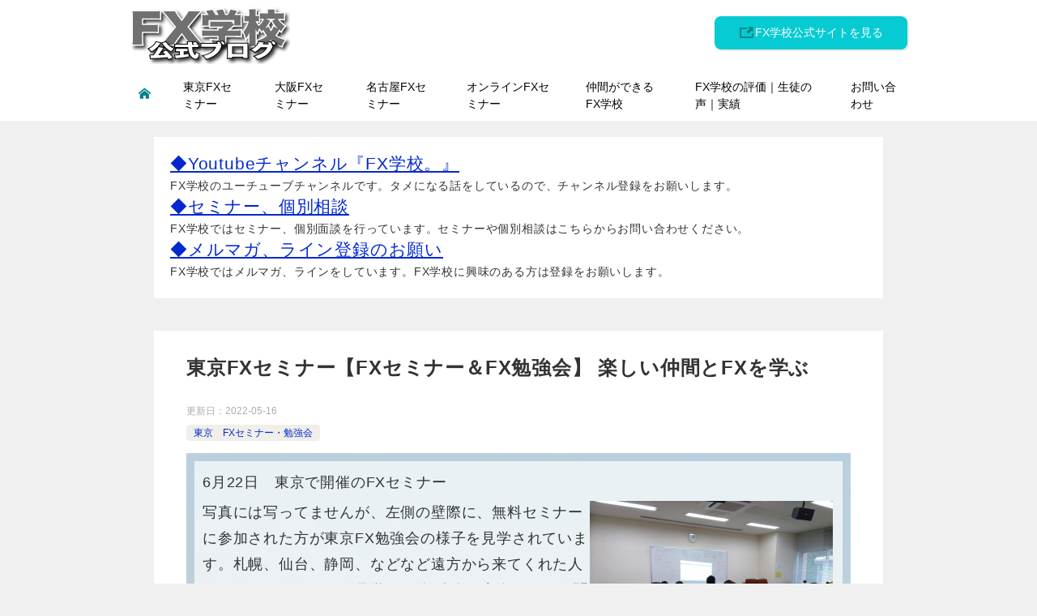

--- FILE ---
content_type: text/html; charset=UTF-8
request_url: https://jtrade.cc/post-9773
body_size: 12616
content:
<!doctype html>
<html lang="ja" class="col1 layout-sidebar-hide layout-footer-show">
<head>
<!-- Global site tag (gtag.js) - Google Analytics -->
<script async src="https://www.googletagmanager.com/gtag/js?id=UA-76659353-1"></script>
<script>
  window.dataLayer = window.dataLayer || [];
  function gtag(){dataLayer.push(arguments);}
  gtag('js', new Date());

  gtag('config', 'UA-76659353-1');
</script>	<meta charset="UTF-8">
	<meta name="viewport" content="width=device-width, initial-scale=1">
	<link rel="profile" href="http://gmpg.org/xfn/11">

	<title>東京FXセミナー【FXセミナー＆FX勉強会】 楽しい仲間とFXを学ぶ ｜ FX学校公式ブログ｜FXセミナー・FX勉強会・オンラインセミナーの最新情報 とみんなのFX成功体験を公開</title>
<style type="text/css">.color01{color: #00858a;}.color02{color: #05a5ab;}.color03{color: #b3e4e6;}.color04{color: #def2f3;}.color05{color: #e8f7f7;}.color06{color: #d1eff0;}.color07{color: ;}q{background: #d1eff0;}table:not(.review-table) thead th{border-color: #05a5ab;background-color: #05a5ab;}a:hover,a:active,a:focus{color: #00858a;}.keni-header_wrap{background-image: linear-gradient(-45deg,#fff 25%,#05a5ab 25%, #05a5ab 50%,#fff 50%, #fff 75%,#05a5ab 75%, #05a5ab);}.keni-header_cont .header-mail .btn_header{color: #00858a;}.site-title > a span{color: #00858a;}.keni-breadcrumb-list li a:hover,.keni-breadcrumb-list li a:active,.keni-breadcrumb-list li a:focus{color: #00858a;}.keni-section h1:not(.title_no-style){background-image: linear-gradient(-45deg,#fff 25%,#05a5ab 25%, #05a5ab 50%,#fff 50%, #fff 75%,#05a5ab 75%, #05a5ab);}.archive_title{background-image: linear-gradient(-45deg,#fff 25%,#05a5ab 25%, #05a5ab 50%,#fff 50%, #fff 75%,#05a5ab 75%, #05a5ab);} h2:not(.title_no-style){background: #05a5ab;}.profile-box-title {background: #05a5ab;}.keni-related-title {background: #05a5ab;}.comments-area h2 {background: #05a5ab;}h3:not(.title_no-style){border-top-color: #05a5ab;border-bottom-color: #05a5ab;color: #00858a;}h4:not(.title_no-style){border-bottom-color: #05a5ab;color: #00858a;}h5:not(.title_no-style){color: #00858a;}.keni-section h1 a:hover,.keni-section h1 a:active,.keni-section h1 a:focus,.keni-section h3 a:hover,.keni-section h3 a:active,.keni-section h3 a:focus,.keni-section h4 a:hover,.keni-section h4 a:active,.keni-section h4 a:focus,.keni-section h5 a:hover,.keni-section h5 a:active,.keni-section h5 a:focus,.keni-section h6 a:hover,.keni-section h6 a:active,.keni-section h6 a:focus{color: #00858a;}.keni-section .sub-section_title {background: ;}.btn_style01{border-color: #00858a;color: #00858a;}.btn_style02{border-color: #00858a;color: #00858a;}.btn_style03{background: #05a5ab;}.entry-list .entry_title a:hover,.entry-list .entry_title a:active,.entry-list .entry_title a:focus{color: #00858a;}.ently_read-more .btn{border-color: #00858a;color: #00858a;}.profile-box{background-color: #e8f7f7;}.advance-billing-box_next-title{color: #b3e4e6;}.step-chart li:nth-child(2){background-color: #def2f3;}.step-chart_style01 li:nth-child(2)::after,.step-chart_style02 li:nth-child(2)::after{border-top-color: #def2f3;}.step-chart li:nth-child(3){background-color: #b3e4e6;}.step-chart_style01 li:nth-child(3)::after,.step-chart_style02 li:nth-child(3)::after{border-top-color: #b3e4e6;}.step-chart li:nth-child(4){background-color: #05a5ab;}.step-chart_style01 li:nth-child(4)::after,.step-chart_style02 li:nth-child(4)::after{border-top-color: #05a5ab;}.toc-area_inner .toc-area_list > li::before{background: #05a5ab;}.toc_title{color: #00858a;}.list_style02 li::before{background: #05a5ab;}.dl_style02 dt{background: #05a5ab;}.dl_style02 dd{background: #def2f3;}.accordion-list dt{background: #05a5ab;}.ranking-list .review_desc_title{color: #00858a;}.review_desc{background-color: #e8f7f7;}.item-box .item-box_title{color: #00858a;}.item-box02{background-image: linear-gradient(-45deg,#fff 25%,#05a5ab 25%, #05a5ab 50%,#fff 50%, #fff 75%,#05a5ab 75%, #05a5ab);}.item-box02 .item-box_inner{background-color: #e8f7f7;}.item-box02 .item-box_title{background-color: #05a5ab;}.item-box03 .item-box_title{background-color: #05a5ab;}.box_style01{background-image: linear-gradient(-45deg,#fff 25%,#05a5ab 25%, #05a5ab 50%,#fff 50%, #fff 75%,#05a5ab 75%, #05a5ab);}.box_style01 .box_inner{background-color: #e8f7f7;}.box_style03{background: #e8f7f7;}.box_style06{background-color: #e8f7f7;}.cast-box{background-image: linear-gradient(-45deg,#fff 25%,#05a5ab 25%, #05a5ab 50%,#fff 50%, #fff 75%,#05a5ab 75%, #05a5ab);}.cast-box .cast_name,.cast-box_sub .cast_name{color: #00858a;}.widget .cast-box_sub .cast-box_sub_title{background-image: linear-gradient(-45deg,#05a5ab 25%, #05a5ab 50%,#fff 50%, #fff 75%,#05a5ab 75%, #05a5ab);}.voice_styl02{background-color: #e8f7f7;}.voice_styl03{background-image: linear-gradient(-45deg,#fff 25%,#e8f7f7 25%, #e8f7f7 50%,#fff 50%, #fff 75%,#e8f7f7 75%, #e8f7f7);}.voice-box .voice_title{color: #00858a;}.chat_style02 .bubble{background-color: #05a5ab;}.chat_style02 .bubble .bubble_in{border-color: #05a5ab;}.related-entry-list .related-entry_title a:hover,.related-entry-list .related-entry_title a:active,.related-entry-list .related-entry_title a:focus{color: #00858a;}.interval01 span{background-color: #05a5ab;}.interval02 span{background-color: #05a5ab;}.page-nav .current,.page-nav li a:hover,.page-nav li a:active,.page-nav li a:focus{background: #05a5ab;}.page-nav-bf .page-nav_next:hover,.page-nav-bf .page-nav_next:active,.page-nav-bf .page-nav_next:focus,.page-nav-bf .page-nav_prev:hover,.page-nav-bf .page-nav_prev:active,.page-nav-bf .page-nav_prev:focus{color: #00858a;}.nav-links .nav-next a:hover, .nav-links .nav-next a:active, .nav-links .nav-next a:focus, .nav-links .nav-previous a:hover, .nav-links .nav-previous a:active, .nav-links .nav-previous a:focus {color: #00858a; text-decoration: 'underline'; }.commentary-box .commentary-box_title{color: #05a5ab;}.calendar tfoot td a:hover,.calendar tfoot td a:active,.calendar tfoot td a:focus{color: #00858a;}.form-mailmaga .form-mailmaga_title{color: #05a5ab;}.form-login .form-login_title{color: #05a5ab;}.form-login-item .form-login_title{color: #05a5ab;}.contact-box{background-image: linear-gradient(-45deg,#fff 25%, #05a5ab 25%, #05a5ab 50%,#fff 50%, #fff 75%,#05a5ab 75%, #05a5ab);}.contact-box_inner{background-color: #e8f7f7;}.contact-box .contact-box-title{background-color: #05a5ab;}.contact-box_tel{color: #00858a;}.widget_recent_entries .keni-section ul li a:hover,.widget_recent_entries .keni-section ul li a:active,.widget_recent_entries .keni-section ul li a:focus,.widget_archive .keni-section > ul li a:hover,.widget_archive .keni-section > ul li a:active,.widget_archive .keni-section > ul li a:focus,.widget_categories .keni-section > ul li a:hover,.widget_categories .keni-section > ul li a:active,.widget_categories .keni-section > ul li a:focus{color: #00858a;}.tagcloud a::before{color: #00858a;}.widget_recent_entries_img .list_widget_recent_entries_img .widget_recent_entries_img_entry_title a:hover,.widget_recent_entries_img .list_widget_recent_entries_img .widget_recent_entries_img_entry_title a:active,.widget_recent_entries_img .list_widget_recent_entries_img .widget_recent_entries_img_entry_title a:focus{color: #00858a;}.keni-link-card_title a:hover,.keni-link-card_title a:active,.keni-link-card_title a:focus{color: #00858a;}@media (min-width : 768px){.keni-gnav_inner li a:hover,.keni-gnav_inner li a:active,.keni-gnav_inner li a:focus{border-bottom-color: #05a5ab;}.step-chart_style02 li:nth-child(2)::after{border-left-color: #def2f3;}.step-chart_style02 li:nth-child(3)::after{border-left-color: #b3e4e6;}.step-chart_style02 li:nth-child(4)::after{border-left-color: #05a5ab;}.col1 .contact-box_tel{color: #00858a;}.step-chart_style02 li:nth-child(1)::after,.step-chart_style02 li:nth-child(2)::after,.step-chart_style02 li:nth-child(3)::after,.step-chart_style02 li:nth-child(4)::after{border-top-color: transparent;}}@media (min-width : 920px){.contact-box_tel{color: #00858a;}}</style>    <script>var ajaxurl = 'https://jtrade.cc/wp/wp-admin/admin-ajax.php';</script>
	<link rel='dns-prefetch' href='//s.w.org' />
<link rel="alternate" type="application/rss+xml" title="FX学校公式ブログ｜FXセミナー・FX勉強会・オンラインセミナーの最新情報 とみんなのFX成功体験を公開 &raquo; フィード" href="https://jtrade.cc/feed" />
<link rel="alternate" type="application/rss+xml" title="FX学校公式ブログ｜FXセミナー・FX勉強会・オンラインセミナーの最新情報 とみんなのFX成功体験を公開 &raquo; コメントフィード" href="https://jtrade.cc/comments/feed" />
		<script type="text/javascript">
			window._wpemojiSettings = {"baseUrl":"https:\/\/s.w.org\/images\/core\/emoji\/13.0.0\/72x72\/","ext":".png","svgUrl":"https:\/\/s.w.org\/images\/core\/emoji\/13.0.0\/svg\/","svgExt":".svg","source":{"concatemoji":"https:\/\/jtrade.cc\/wp\/wp-includes\/js\/wp-emoji-release.min.js?ver=5.5.17"}};
			!function(e,a,t){var n,r,o,i=a.createElement("canvas"),p=i.getContext&&i.getContext("2d");function s(e,t){var a=String.fromCharCode;p.clearRect(0,0,i.width,i.height),p.fillText(a.apply(this,e),0,0);e=i.toDataURL();return p.clearRect(0,0,i.width,i.height),p.fillText(a.apply(this,t),0,0),e===i.toDataURL()}function c(e){var t=a.createElement("script");t.src=e,t.defer=t.type="text/javascript",a.getElementsByTagName("head")[0].appendChild(t)}for(o=Array("flag","emoji"),t.supports={everything:!0,everythingExceptFlag:!0},r=0;r<o.length;r++)t.supports[o[r]]=function(e){if(!p||!p.fillText)return!1;switch(p.textBaseline="top",p.font="600 32px Arial",e){case"flag":return s([127987,65039,8205,9895,65039],[127987,65039,8203,9895,65039])?!1:!s([55356,56826,55356,56819],[55356,56826,8203,55356,56819])&&!s([55356,57332,56128,56423,56128,56418,56128,56421,56128,56430,56128,56423,56128,56447],[55356,57332,8203,56128,56423,8203,56128,56418,8203,56128,56421,8203,56128,56430,8203,56128,56423,8203,56128,56447]);case"emoji":return!s([55357,56424,8205,55356,57212],[55357,56424,8203,55356,57212])}return!1}(o[r]),t.supports.everything=t.supports.everything&&t.supports[o[r]],"flag"!==o[r]&&(t.supports.everythingExceptFlag=t.supports.everythingExceptFlag&&t.supports[o[r]]);t.supports.everythingExceptFlag=t.supports.everythingExceptFlag&&!t.supports.flag,t.DOMReady=!1,t.readyCallback=function(){t.DOMReady=!0},t.supports.everything||(n=function(){t.readyCallback()},a.addEventListener?(a.addEventListener("DOMContentLoaded",n,!1),e.addEventListener("load",n,!1)):(e.attachEvent("onload",n),a.attachEvent("onreadystatechange",function(){"complete"===a.readyState&&t.readyCallback()})),(n=t.source||{}).concatemoji?c(n.concatemoji):n.wpemoji&&n.twemoji&&(c(n.twemoji),c(n.wpemoji)))}(window,document,window._wpemojiSettings);
		</script>
		<style type="text/css">
img.wp-smiley,
img.emoji {
	display: inline !important;
	border: none !important;
	box-shadow: none !important;
	height: 1em !important;
	width: 1em !important;
	margin: 0 .07em !important;
	vertical-align: -0.1em !important;
	background: none !important;
	padding: 0 !important;
}
</style>
	<link rel='stylesheet' id='wp-block-library-css'  href='https://jtrade.cc/wp/wp-includes/css/dist/block-library/style.min.css?ver=5.5.17' type='text/css' media='all' />
<link rel='stylesheet' id='contact-form-7-css'  href='https://jtrade.cc/wp/wp-content/plugins/contact-form-7/includes/css/styles.css?ver=5.4' type='text/css' media='all' />
<link rel='stylesheet' id='contact-form-7-confirm-css'  href='https://jtrade.cc/wp/wp-content/plugins/contact-form-7-add-confirm/includes/css/styles.css?ver=5.1' type='text/css' media='all' />
<link rel='stylesheet' id='keni_character_css-css'  href='https://jtrade.cc/wp/wp-content/plugins/keni-character-plugin/css/keni_character.css?ver=5.5.17' type='text/css' media='all' />
<link rel='stylesheet' id='wp-show-posts-css'  href='https://jtrade.cc/wp/wp-content/plugins/wp-show-posts/css/wp-show-posts-min.css?ver=1.1.6' type='text/css' media='all' />
<link rel='stylesheet' id='keni-style-css'  href='https://jtrade.cc/wp/wp-content/themes/kijun-blog/style.css?ver=5.5.17' type='text/css' media='all' />
<link rel='stylesheet' id='keni_base-css'  href='https://jtrade.cc/wp/wp-content/themes/keni80_wp_standard_all_201906040940/base.css?ver=5.5.17' type='text/css' media='all' />
<link rel='stylesheet' id='keni-advanced-css'  href='https://jtrade.cc/wp/wp-content/themes/keni80_wp_standard_all_201906040940/advanced.css?ver=5.5.17' type='text/css' media='all' />
<link rel='stylesheet' id='my-keni_base-css'  href='https://jtrade.cc/wp/wp-content/themes/kijun-blog/base.css?ver=5.5.17' type='text/css' media='all' />
<link rel='stylesheet' id='my-keni-advanced-css'  href='https://jtrade.cc/wp/wp-content/themes/kijun-blog/advanced.css?ver=5.5.17' type='text/css' media='all' />
<link rel="canonical" href="https://jtrade.cc/post-9773" />
<link rel="https://api.w.org/" href="https://jtrade.cc/wp-json/" /><link rel="alternate" type="application/json" href="https://jtrade.cc/wp-json/wp/v2/posts/9773" /><link rel="EditURI" type="application/rsd+xml" title="RSD" href="https://jtrade.cc/wp/xmlrpc.php?rsd" />
<link rel='shortlink' href='https://jtrade.cc/?p=9773' />
<link rel="alternate" type="application/json+oembed" href="https://jtrade.cc/wp-json/oembed/1.0/embed?url=https%3A%2F%2Fjtrade.cc%2Fpost-9773" />
<link rel="alternate" type="text/xml+oembed" href="https://jtrade.cc/wp-json/oembed/1.0/embed?url=https%3A%2F%2Fjtrade.cc%2Fpost-9773&#038;format=xml" />
<meta name="description" content="6月22日　東京で開催のFXセミナー 写真には写ってませんが、左側の壁際に、無料セミナーに参加された方が東京FX勉強会の様子を見学されています。札幌、仙台、静岡、などなど遠方から来てくれた人もたくさんいました。見学でFX …">
        <!--OGP-->
        <meta property="og:type" content="article" />
<meta property="og:url" content="https://jtrade.cc/post-9773" />
<meta property="og:title" content="東京FXセミナー【FXセミナー＆FX勉強会】 楽しい仲間とFXを学ぶ ｜ FX学校公式ブログ｜FXセミナー・FX勉強会・オンラインセミナーの最新情報 とみんなのFX成功体験を公開"/>
<meta property="og:description" content="6月22日　東京で開催のFXセミナー 写真には写ってませんが、左側の壁際に、無料セミナーに参加された方が東京FX勉強会の様子を見学されています。札幌、仙台、静岡、などなど遠方から来てくれた人もたくさんいました。見学でFX …">
<meta property="og:site_name" content="FX学校公式ブログ｜FXセミナー・FX勉強会・オンラインセミナーの最新情報 とみんなのFX成功体験を公開">
<meta property="og:image" content="https://jtrade.cc/wp/wp-content/uploads/2019/07/P_20190622_140035.jpg">
        <meta property="og:image:type" content="image/jpeg">
        <meta property="og:image:width" content="1200">
<meta property="og:image:height" content="900">
        <meta property="og:locale" content="ja_JP">
		<!--OGP-->
		<style type="text/css">.broken_link, a.broken_link {
	text-decoration: line-through;
}</style><link rel="icon" href="https://jtrade.cc/wp/wp-content/uploads/2016/10/cropped-cropped-kijun_logo-32x32.png" sizes="32x32" />
<link rel="icon" href="https://jtrade.cc/wp/wp-content/uploads/2016/10/cropped-cropped-kijun_logo-192x192.png" sizes="192x192" />
<link rel="apple-touch-icon" href="https://jtrade.cc/wp/wp-content/uploads/2016/10/cropped-cropped-kijun_logo-180x180.png" />
<meta name="msapplication-TileImage" content="https://jtrade.cc/wp/wp-content/uploads/2016/10/cropped-cropped-kijun_logo-270x270.png" />
<!-- Google Tag Manager -->
<script>(function(w,d,s,l,i){w[l]=w[l]||[];w[l].push({'gtm.start':
new Date().getTime(),event:'gtm.js'});var f=d.getElementsByTagName(s)[0],
j=d.createElement(s),dl=l!='dataLayer'?'&l='+l:'';j.async=true;j.src=
'https://www.googletagmanager.com/gtm.js?id='+i+dl;f.parentNode.insertBefore(j,f);
})(window,document,'script','dataLayer','GTM-W8ZF6FT');</script>
<!-- End Google Tag Manager -->		<style type="text/css" id="wp-custom-css">
			/*ヘッダーのボーダーを非表示*/
.keni-header_wrap{
	padding-top: 0px;
	background-size: 0px 0px;
}

/*記事タイトルのボーダーを非表示*/
.keni-section h1{
	background-size: 0px 0px;
}

/*カテゴリ上部斜線削除*/
.archive_title{
background-image: none;
}

.news .date li{font-size:18px;}
.seminer_info .date{font-size:18px;}
@media screen and (max-width: 640px) {
.news .date li{font-size:15px!important;}
.seminer_info .date{font-size:16px;}
}

/*-------------------------------------------
 画像右寄せ
-------------------------------------------*/
.img-r img{ width:300px;margin:2px;float:right;}
@media screen and (max-width: 640px) {
	.img-r img { width:100% }
}
/*-------------------------------------------
 画像左寄せ
-------------------------------------------*/
.img-l img{ width:300px;margin:2px;float:left;}
@media screen and (max-width: 640px) {
	.img-l img { width:100% }
}


/*-------------------------------------------
 改行制御
-------------------------------------------*/
.br-sp { display:none; }
.br-pc { display:block; }
@media screen and (max-width: 640px) {

  .br-pc { display:none; }
  .br-sp { display:block; }}


/*画像背景*/
.box_style07{
	padding: 10px;
	background: url(https://jtrade.cc/wp/wp-content/uploads/2019/10/dandelion.jpg) center center;
	background-size: cover;
}

.box_style07 .box_inner{
	padding: 10px;
	background-color: rgba(255,255,255,0.7);
}
/*-------------------------------------------
フォント
-------------------------------------------*/

body {
    color: #333333;
}
body, input, textarea {
    font-family: Noto, "Hiragino Sans", Helvetica, Arial, sans-serif;
}
/*行間*/
.keni-main {
    letter-spacing: .05em;
    font-size: 1.8rem;
    line-height: 2.0em;
}
/*改行したときの行間*/
.article-body p {
    margin-bottom: 0.3em;
}		</style>
		</head>

<body class="post-template-default single single-post postid-9773 single-format-standard wp-custom-logo"><!--ページの属性-->
<!-- Google Tag Manager (noscript) -->
<noscript><iframe src="https://www.googletagmanager.com/ns.html?id=GTM-W8ZF6FT"
height="0" width="0" style="display:none;visibility:hidden"></iframe></noscript>
<!-- End Google Tag Manager (noscript) -->
<div id="top" class="keni-container">

<!--▼▼ ヘッダー ▼▼-->
<div class="keni-header_wrap">
	<div class="keni-header_outer">
		
		<header class="keni-header keni-header_col1">
			<div class="keni-header_inner">

							<p class="site-title"><a href="https://jtrade.cc/" rel="home"><img src="https://jtrade.cc/wp/wp-content/uploads/2019/09/jtrade_bn.png" alt="FX学校公式ブログ｜FXセミナー・FX勉強会・オンラインセミナーの最新情報 とみんなのFX成功体験を公開"></a></p>
			
			<div class="keni-header_cont">
			<div class=""><a href="https://jp-kijun.net/" rel="noopener noreferrer" class="btn dir-arw_r btn_bluegreen" target="_blank"><span class="icon_blank color01"></span>FX学校公式サイトを見る</a></div>			</div>

			</div><!--keni-header_inner-->
		</header><!--keni-header-->	</div><!--keni-header_outer-->
</div><!--keni-header_wrap-->
<!--▲▲ ヘッダー ▲▲-->

<div id="click-space"></div>

<!--▼▼ グローバルナビ ▼▼-->
<div class="keni-gnav_wrap">
	<div class="keni-gnav_outer">
		<nav class="keni-gnav">
			<div class="keni-gnav_inner">

				<ul id="menu" class="keni-gnav_cont">
				<li id="menu-item-10595" class="menu-item menu-item-type-custom menu-item-object-custom menu-item-home menu-item-10595"><a href="https://jtrade.cc/"><span class="icon_home color01"></span></a></li>
<li id="menu-item-14557" class="menu-item menu-item-type-taxonomy menu-item-object-category current-post-ancestor current-menu-parent current-post-parent menu-item-14557"><a href="https://jtrade.cc/post-category/seminar-tokyo">東京FXセミナー</a></li>
<li id="menu-item-14558" class="menu-item menu-item-type-taxonomy menu-item-object-category menu-item-14558"><a href="https://jtrade.cc/post-category/seminar-osaka">大阪FXセミナー</a></li>
<li id="menu-item-14559" class="menu-item menu-item-type-taxonomy menu-item-object-category menu-item-14559"><a href="https://jtrade.cc/post-category/seminar-nagoya">名古屋FXセミナー</a></li>
<li id="menu-item-14442" class="menu-item menu-item-type-taxonomy menu-item-object-category menu-item-14442"><a href="https://jtrade.cc/post-category/online">オンラインFXセミナー</a></li>
<li id="menu-item-14443" class="menu-item menu-item-type-taxonomy menu-item-object-category menu-item-14443"><a href="https://jtrade.cc/post-category/fxnakama-kouryu">仲間ができるFX学校</a></li>
<li id="menu-item-14570" class="menu-item menu-item-type-taxonomy menu-item-object-category menu-item-14570"><a href="https://jtrade.cc/post-category/voice">FX学校の評価｜生徒の声｜実績</a></li>
<li id="menu-item-9592" class="menu-item menu-item-type-custom menu-item-object-custom menu-item-9592"><a href="https://jtrade.cc/contact">お問い合わせ</a></li>
				<li class="menu-search"><div class="search-box">
	<form role="search" method="get" id="keni_search" class="searchform" action="https://jtrade.cc/">
		<input type="text" value="" name="s"><button class="btn-search"><img src="https://jtrade.cc/wp/wp-content/themes/keni80_wp_standard_all_201906040940/images/icon/search_black.svg" width="18" height="18"></button>
	</form>
</div></li>
				</ul>
			</div>
			<div class="keni-gnav_btn_wrap">
				<div class="keni-gnav_btn"><span class="keni-gnav_btn_icon-open"></span></div>
			</div>
		</nav>
	</div>
</div>



<div class="keni-main_wrap">
	<div class="keni-main_outer">

		<!--▼▼ メインコンテンツ ▼▼-->
		<main id="main" class="keni-main">
			<div class="keni-main_inner">

				<aside class="free-area free-area_before-title">
					<div id="custom_html-32" class="widget_text keni-section_wrap widget widget_custom_html"><section class="widget_text keni-section"><div class="textwidget custom-html-widget"><a href="https://www.youtube.com/channel/UCkrDRjPFgq5TCaa5EX5jG3w" target="_blank" rel="noopener noreferrer"><span style="font-size: 1.5em;">◆Youtubeチャンネル『FX学校。』</span></a><br>
FX学校のユーチューブチャンネルです。タメになる話をしているので、チャンネル登録をお願いします。<br>

<a href="https://jp-kijun.net/contact/" target="_blank" rel="noopener noreferrer"><span style="font-size: 1.5em;">◆セミナー、個別相談</span></a><br>
FX学校ではセミナー、個別面談を行っています。セミナーや個別相談はこちらからお問い合わせください。<br>

<a href="https://jp-kijun.net/melumaga/" target="_blank" rel="noopener noreferrer"><span style="font-size: 1.5em;">◆メルマガ、ライン登録のお願い</span></a><br>
FX学校ではメルマガ、ラインをしています。FX学校に興味のある方は登録をお願いします。<br></div></section></div>				</aside><!-- #secondary -->

		<article class="post-9773 post type-post status-publish format-standard has-post-thumbnail category-seminar-tokyo tag-chiba tag-sapporo tag-tokyo tag-shizuoka keni-section" itemscope itemtype="http://schema.org/Article">
<meta itemscope itemprop="mainEntityOfPage"  itemType="https://schema.org/WebPage" itemid="https://jtrade.cc/post-9773" />

<div class="keni-section_wrap article_wrap">
	<div class="keni-section">

		<header class="article-header">
			<h1 class="entry_title" itemprop="headline">東京FXセミナー【FXセミナー＆FX勉強会】 楽しい仲間とFXを学ぶ</h1>
			<div class="entry_status">
		<ul class="entry_date">
		<li class="entry_date_item">更新日：<time itemprop="dateModified" datetime="2022-05-16T12:07:44+09:00" content="2022-05-16T12:07:44+09:00">2022-05-16</time></li>			</ul>
		<ul class="entry_category">
		<li class="entry_category_item seminar-tokyo" style="background-color: #f0efe9;"><a href="https://jtrade.cc/post-category/seminar-tokyo" style="color: #0329ce;">東京　FXセミナー・勉強会</a></li>	</ul>
</div>					</header><!-- .article-header -->

		<div class="article-body" itemprop="articleBody">
			
			<div class="box_style box_style07">
<div class="box_inner">
6月22日　東京で開催のFXセミナー</p>
<div class="img-r"><img src="https://jtrade.cc/wp/wp-content/uploads/2019/07/P_20190622_140035.jpg" alt="" /></div>
<p>写真には写ってませんが、左側の壁際に、無料セミナーに参加された方が東京FX勉強会の様子を見学されています。札幌、仙台、静岡、などなど遠方から来てくれた人もたくさんいました。見学でFX勉強会の中身をすべて聞けるわけではありませんが、雰囲気がつかめるのでFX学校がどんなところか？不安に思っている方にはとてもおすすめです。</p>
<p>　<br />
　<br />
　</p>
<h2>初心者でも経験者でも重要な○○○○の話</h2>
<div class="img-l"><img src="https://jtrade.cc/wp/wp-content/uploads/2019/07/P_20190622_142114.jpg" alt=""  /></div>
<p>今回はやや経験者が多かったため、北浦さんが初めから重要な話をしてくれました。話を聞きながらパソコンで綺麗なチャートを探すワークをしたり、ついでに操作や設定の話も聞けて期の若い方からある程度経験のある方まで、納得の勉強会でした。</p>
<p>　<br />
　<br />
　<br />
　<br />
　<br />
　<br />
　</p>
<p>						<div class="chat_r ">						<div class="talker"><b><img class="circle" src="https://jtrade.cc/wp/wp-content/uploads/2018/10/yoko1-300x294.png" alt="ようこ" />ようこ						</b></div>				<div class="bubble_wrap">					<div class="bubble rc8" style="background-color:#ffffff">
					<div class="bubble_in" style="border-color:#ffffff">
					<p>この日も懇親会に参加、目の前に北浦さんいらしたので、近況を報告しました。さらっと「どんな風にトレードしてるの？」と聞かれるので普段のチャートチェックのやり方から細かく話してアドバイスをもらいました。超基本的なことが間違っていることもありこの日も２つも勘違いをなおしていただきました！</p>
					</div>
					</div></div>
</div>
<br />
						<div class="chat_l ">						<div class="talker"><b><img class="circle" src="https://jtrade.cc/wp/wp-content/uploads/2020/02/85039037_528262647805616_492909877321007104_n-1-300x300.jpg" alt="テオ君" />テオ君						</b></div>				<div class="bubble_wrap">					<div class="bubble rc8" style="background-color:#FFBB00">
					<div class="bubble_in" style="border-color:#FFBB00">
					<p>懇親会は北浦さん、中西さんと直接お話するチャンス！あとでボクにも教えて、ワン！</p>
					</div>
					</div></div>
</div>
</p>
</div>
</div>
<div class="col2-wrap">
<div class="col_ns">
<div class="al-c m20">
<a href="https://jtrade.cc/post-category/seminar-tokyo" class="btn dir-arw_l btn_orange"><span class="icon_arrow_s_left"></span>東京のFXセミナー・FX勉強会へ戻る</a>
</div>
</div>
<div class="col_ns">
<div class="al-c m20">
<a href="https://jp-kijun.net/" class="btn dir-arw_r btn_bluegreen"><span class="icon_arrow_s_right"></span>FX学校の公式サイトを見る</a>
</div>
</div>
</div>


		</div><!-- .article-body -->

	        <div class="post-tag">
			<dl>
				<dt>タグ</dt>
				<dd>
					<ul>
								            <li  style="background-color: #f0efe9;">
			                <a href="https://jtrade.cc/post-tag/chiba"  style="color: #0329ce;" rel="tag">千葉</a>
			            </li>
									            <li  style="background-color: #f0efe9;">
			                <a href="https://jtrade.cc/post-tag/sapporo"  style="color: #0329ce;" rel="tag">札幌</a>
			            </li>
									            <li  style="background-color: #f0efe9;">
			                <a href="https://jtrade.cc/post-tag/tokyo"  style="color: #0329ce;" rel="tag">東京</a>
			            </li>
									            <li  style="background-color: #f0efe9;">
			                <a href="https://jtrade.cc/post-tag/shizuoka"  style="color: #0329ce;" rel="tag">静岡</a>
			            </li>
						        			</ul>
				</dd>
			</dl>
		</div>
	    </div><!-- .keni-section -->
</div><!-- .keni-section_wrap -->


<div class="behind-article-area">

<div class="keni-section_wrap keni-section_wrap_style02">
	<div class="keni-section">
<aside class="sns-btn_wrap">
		    <div class="sns-btn_tw" data-url="https://jtrade.cc/post-9773" data-title="%E6%9D%B1%E4%BA%ACFX%E3%82%BB%E3%83%9F%E3%83%8A%E3%83%BC%E3%80%90FX%E3%82%BB%E3%83%9F%E3%83%8A%E3%83%BC%EF%BC%86FX%E5%8B%89%E5%BC%B7%E4%BC%9A%E3%80%91+%E6%A5%BD%E3%81%97%E3%81%84%E4%BB%B2%E9%96%93%E3%81%A8FX%E3%82%92%E5%AD%A6%E3%81%B6"></div>
        <div class="sns-btn_fb" data-url="https://jtrade.cc/post-9773" data-title="%E6%9D%B1%E4%BA%ACFX%E3%82%BB%E3%83%9F%E3%83%8A%E3%83%BC%E3%80%90FX%E3%82%BB%E3%83%9F%E3%83%8A%E3%83%BC%EF%BC%86FX%E5%8B%89%E5%BC%B7%E4%BC%9A%E3%80%91+%E6%A5%BD%E3%81%97%E3%81%84%E4%BB%B2%E9%96%93%E3%81%A8FX%E3%82%92%E5%AD%A6%E3%81%B6"></div>
        <div class="sns-btn_hatena" data-url="https://jtrade.cc/post-9773" data-title="%E6%9D%B1%E4%BA%ACFX%E3%82%BB%E3%83%9F%E3%83%8A%E3%83%BC%E3%80%90FX%E3%82%BB%E3%83%9F%E3%83%8A%E3%83%BC%EF%BC%86FX%E5%8B%89%E5%BC%B7%E4%BC%9A%E3%80%91+%E6%A5%BD%E3%81%97%E3%81%84%E4%BB%B2%E9%96%93%E3%81%A8FX%E3%82%92%E5%AD%A6%E3%81%B6"></div>
        </aside><div id="custom_html-24" class="widget_text keni-section_wrap widget widget_custom_html"><section class="widget_text keni-section"><div class="textwidget custom-html-widget"><h3><span class="green">「あなたもFX学校で学んでみませんか？」</span></h3>
<div class="col2-wrap">
<div class="col"><img src="https://fxzion.com/fx/wp-content/uploads/2022/06/pt_img15.png" alt="" width="403" height="227" class="wp-image-8697 aligncenter" /></div>
<div class="col">ほとんどの生徒が初心者からはじめており<br />
みんな楽しく学んでます。<br />
わからないところはフォローするので一緒に学びましょう！<br />
<a href="https://jp-kijun.net/" rel="noopener noreferrer" target="_blank" class="btn dir-arw_r btn btn_style01"><span class="icon_arrow_s_right"></span>FX学校公式ページひらく</a>
</div>
</div>
</div></section></div>

		<div class="keni-related-area keni-section_wrap keni-section_wrap_style02">
			<section class="keni-section">

			<h2 class="keni-related-title">関連記事</h2>

			<ul class="related-entry-list related-entry-list_style01">
			<li class="related-entry-list_item"><figure class="related-entry_thumb"><a href="https://jtrade.cc/post-4598" title="FX検証のやり方を勉強するーFX勉強方法｜FX勉強会 in東京"><img src="https://jtrade.cc/wp/wp-content/uploads/2017/07/為替_1500311822.jpg" class="relation-image" width="150"></a></figure><p class="related-entry_title"><a href="https://jtrade.cc/post-4598" title="FX検証のやり方を勉強するーFX勉強方法｜FX勉強会 in東京">FX検証のやり方を勉強するーFX勉強方法｜FX勉強会 in東京</a></p></li><li class="related-entry-list_item"><figure class="related-entry_thumb"><a href="https://jtrade.cc/post-189" title="【FX千葉】FXはやり方がすべてじゃない！FX初心者無料勉強会"><img src="https://jtrade.cc/wp/wp-content/uploads/2016/04/IMG_8511-300x225.jpg" class="relation-image" width="150"></a></figure><p class="related-entry_title"><a href="https://jtrade.cc/post-189" title="【FX千葉】FXはやり方がすべてじゃない！FX初心者無料勉強会">【FX千葉】FXはやり方がすべてじゃない！FX初心者無料勉強会</a></p></li><li class="related-entry-list_item"><figure class="related-entry_thumb"><a href="https://jtrade.cc/post-14817" title="東京FX勉強会　【なんでFXを始めるの？】を明確にしないといけない理由。"><img src="https://jtrade.cc/wp/wp-content/uploads/2016/04/20140309_tokyo_01-150x150.jpg" class="relation-image" width="150"></a></figure><p class="related-entry_title"><a href="https://jtrade.cc/post-14817" title="東京FX勉強会　【なんでFXを始めるの？】を明確にしないといけない理由。">東京FX勉強会　【なんでFXを始めるの？】を明確にしないといけない理由。</a></p></li><li class="related-entry-list_item"><figure class="related-entry_thumb"><a href="https://jtrade.cc/post-215" title="【FX東京】FXで稼ぎたい！という方　FXトレーダーハジメさんの勉強会に！"><img src="https://jtrade.cc/wp/wp-content/uploads/2016/04/1912311_568608366604370_3885072200782999031_o-1024x583.jpg" class="relation-image" width="150"></a></figure><p class="related-entry_title"><a href="https://jtrade.cc/post-215" title="【FX東京】FXで稼ぎたい！という方　FXトレーダーハジメさんの勉強会に！">【FX東京】FXで稼ぎたい！という方　FXトレーダーハジメさんの勉強会に！</a></p></li><li class="related-entry-list_item"><figure class="related-entry_thumb"><a href="https://jtrade.cc/post-4615" title="FX独学で勉強して勝てるようになるのか？ーFX勉強方法｜FXセミナー in東京"><img src="https://jtrade.cc/wp/wp-content/uploads/2017/06/img_2017_06_10_13_37-320x320.png" class="relation-image" width="150"></a></figure><p class="related-entry_title"><a href="https://jtrade.cc/post-4615" title="FX独学で勉強して勝てるようになるのか？ーFX勉強方法｜FXセミナー in東京">FX独学で勉強して勝てるようになるのか？ーFX勉強方法｜FXセミナー in東京</a></p></li><li class="related-entry-list_item"><figure class="related-entry_thumb"><a href="https://jtrade.cc/post-181" title="東京FX勉強会　【なんでFXを始めるの？】を明確にしないといけない理由。"><img src="https://jtrade.cc/wp/wp-content/uploads/2016/04/20140309_tokyo_01-150x150.jpg" class="relation-image" width="150"></a></figure><p class="related-entry_title"><a href="https://jtrade.cc/post-181" title="東京FX勉強会　【なんでFXを始めるの？】を明確にしないといけない理由。">東京FX勉強会　【なんでFXを始めるの？】を明確にしないといけない理由。</a></p></li>
			</ul>


			</section><!--keni-section-->
		</div>		
	<nav class="navigation post-navigation" role="navigation" aria-label="投稿">
		<h2 class="screen-reader-text">投稿ナビゲーション</h2>
		<div class="nav-links"><div class="nav-previous"><a href="https://jtrade.cc/post-8857">東京FXセミナー 対面で聞きたいことがすぐ聞ける！【FXセミナー＆FX勉強会】 仲間と楽しくFXが学べるFX学校</a></div><div class="nav-next"><a href="https://jtrade.cc/post-8507">東京FXセミナー　師匠の特別セミナーが開催されました！　勝てるFXトレーダーの思考とは？　直接師匠の頭をインストール！　セミナーの感想｜２月２日</a></div></div>
	</nav>
	</div>
</div>
</div><!-- .behind-article-area -->

</article><!-- #post-## -->


				<aside class="free-area free-area_after-cont">
					<div id="custom_html-22" class="widget_text keni-section_wrap widget widget_custom_html"><section class="widget_text keni-section"><div class="textwidget custom-html-widget"><p><a href="http://jp-kijun.net/" target="_blank" rel="noopener noreferrer"><img src="http://jp-kijun.net/img/ntk_site_bn01.png" alt="FX学校" /><br />
FX学校の公式サイトです。まったくの初心者から、沢山の勝ち続けるFXトレーダーが育っています。<br />
これからFXを学びたいなら、ぜひ、FX学校で学ぶと良いですよ！</a></p>

</div></section></div>				</aside><!-- #secondary -->

			</div><!-- .keni-main_inner -->
		</main><!-- .keni-main -->


	</div><!--keni-main_outer-->
</div><!--keni-main_wrap-->

<!--▼▼ パン屑リスト ▼▼-->
<div class="keni-breadcrumb-list_wrap">
	<div class="keni-breadcrumb-list_outer">
		<nav class="keni-breadcrumb-list">
			<ol class="keni-breadcrumb-list_inner" itemscope itemtype="http://schema.org/BreadcrumbList">
				<li itemprop="itemListElement" itemscope itemtype="http://schema.org/ListItem">
					<a itemprop="item" href="https://jtrade.cc"><span itemprop="name">FX学校公式ブログ｜FXセミナー・FX勉強会・オンラインセミナーの最新情報 とみんなのFX成功体験を公開</span> TOP</a>
					<meta itemprop="position" content="1" />
				</li>
				<li itemprop="itemListElement" itemscope itemtype="http://schema.org/ListItem">
					<a itemprop="item" href="https://jtrade.cc/post-category/seminar-tokyo"><span itemprop="name">東京　FXセミナー・勉強会</span></a>
					<meta itemprop="position" content="2" />
				</li>
				<li>東京FXセミナー【FXセミナー＆FX勉強会】 楽しい仲間とFXを学ぶ</li>
			</ol>
		</nav>
	</div><!--keni-breadcrumb-list_outer-->
</div><!--keni-breadcrumb-list_wrap-->
<!--▲▲ パン屑リスト ▲▲-->


<!--▼▼ footer ▼▼-->
<div class="keni-footer_wrap">
	<div class="keni-footer_outer">
		<footer class="keni-footer">

			<div class="keni-footer_inner">
				<div class="keni-footer-cont_wrap">
										<div class="keni-footer-cont">
						<div id="custom_html-27" class="widget_text keni-section_wrap widget widget_custom_html"><section class="widget_text keni-section"><h3 class="sub-section_title">ブログのカテゴリー紹介</h3><div class="textwidget custom-html-widget"><a href="https://jtrade.cc/post-category/seminar-tokyo">＞＞東京FXセミナー・勉強会の様子</a><br>
<a href="https://jtrade.cc/post-category/seminar-osaka">＞＞大阪FXセミナー・勉強会の様子</a><br>
<a href="https://jtrade.cc/post-category/seminar-nagoya">＞＞名古屋FXセミナー・勉強会の様子</a><br>
<br>
<a href="https://jtrade.cc/post-category/online">＞＞オンラインFX講義・セミナーの様子</a><br>
<br>
<a href="https://jtrade.cc/post-category/fxnakama-kouryu">＞＞FX仲間とワイワイしている様子</a><br>
<br>

<a href="https://jtrade.cc/post-category/voice">＞＞FX学校の評価｜生徒の声｜実績</a><br>
<br>

<a href="https://jtrade.cc/">＞＞FX学校公式ブログhome</a></div></section></div>					</div>
															<div class="keni-footer-cont">
						<div id="custom_html-28" class="widget_text keni-section_wrap widget widget_custom_html"><section class="widget_text keni-section"><div class="textwidget custom-html-widget">興味をもったら公式サイトへ<br>
<a href="https://jp-kijun.net/" target="_blank" rel="noopener noreferrer">＞＞FX学校公式サイト</a>
</div></section></div>					</div>
															<div class="keni-footer-cont">
						<div id="custom_html-29" class="widget_text keni-section_wrap widget widget_custom_html"><section class="widget_text keni-section"><div class="textwidget custom-html-widget"><a href="https://jtrade.cc/company">＞＞運営者情報</a><br>
<a href="https://jtrade.cc/privacy">＞＞プライバシーポリシー</a><br>
<a href="https://jtrade.cc/sitemaps">＞＞サイトマップ</a><br></div></section></div>					</div>
					
				</div><!--keni-section_wrap-->
			</div><!--keni-footer_inner-->
		</footer><!--keni-footer-->

		<div class="keni-copyright_wrap">
			<div class="keni-copyright">

				<small>&copy; 2016 FX学校公式ブログ｜FXセミナー・FX勉強会・オンラインセミナーの最新情報 とみんなのFX成功体験を公開</small>

			</div><!--keni-copyright_wrap-->
		</div><!--keni-copyright_wrap-->
	</div><!--keni-footer_outer-->
</div><!--keni-footer_wrap-->
<!--▲▲ footer ▲▲-->

<div class="keni-footer-panel_wrap">
<div class="keni-footer-panel_outer">
<aside class="keni-footer-panel">
<ul class="utility-menu">
<li class="btn_share utility-menu_item"><span class="icon_share"></span>シェア</li>
<li class="utility-menu_item"><a href="#top"><span class="icon_arrow_s_up"></span>TOPへ</a></li>
</ul>
<div class="keni-footer-panel_sns">
<div class="sns-btn_wrap sns-btn_wrap_s">
	    <div class="sns-btn_tw"></div>
        <div class="sns-btn_fb"></div>
        <div class="sns-btn_hatena"></div>
        
</div>
</div>
</aside>
</div><!--keni-footer-panel_outer-->
</div><!--keni-footer-panel_wrap-->
</div><!--keni-container-->

<!--▼ページトップ-->
<p class="page-top"><a href="#top"></a></p>
<!--▲ページトップ-->


<script>
if (document.location.protocol != "https:") {
    document.location = document.URL.replace(/^http:/i, "https:");
}
</script>
<script type='text/javascript' src='https://jtrade.cc/wp/wp-includes/js/dist/vendor/wp-polyfill.min.js?ver=7.4.4' id='wp-polyfill-js'></script>
<script type='text/javascript' id='wp-polyfill-js-after'>
( 'fetch' in window ) || document.write( '<script src="https://jtrade.cc/wp/wp-includes/js/dist/vendor/wp-polyfill-fetch.min.js?ver=3.0.0"></scr' + 'ipt>' );( document.contains ) || document.write( '<script src="https://jtrade.cc/wp/wp-includes/js/dist/vendor/wp-polyfill-node-contains.min.js?ver=3.42.0"></scr' + 'ipt>' );( window.DOMRect ) || document.write( '<script src="https://jtrade.cc/wp/wp-includes/js/dist/vendor/wp-polyfill-dom-rect.min.js?ver=3.42.0"></scr' + 'ipt>' );( window.URL && window.URL.prototype && window.URLSearchParams ) || document.write( '<script src="https://jtrade.cc/wp/wp-includes/js/dist/vendor/wp-polyfill-url.min.js?ver=3.6.4"></scr' + 'ipt>' );( window.FormData && window.FormData.prototype.keys ) || document.write( '<script src="https://jtrade.cc/wp/wp-includes/js/dist/vendor/wp-polyfill-formdata.min.js?ver=3.0.12"></scr' + 'ipt>' );( Element.prototype.matches && Element.prototype.closest ) || document.write( '<script src="https://jtrade.cc/wp/wp-includes/js/dist/vendor/wp-polyfill-element-closest.min.js?ver=2.0.2"></scr' + 'ipt>' );
</script>
<script type='text/javascript' src='https://jtrade.cc/wp/wp-includes/js/dist/i18n.min.js?ver=4ab02c8fd541b8cfb8952fe260d21f16' id='wp-i18n-js'></script>
<script type='text/javascript' src='https://jtrade.cc/wp/wp-includes/js/dist/vendor/lodash.min.js?ver=4.17.21' id='lodash-js'></script>
<script type='text/javascript' id='lodash-js-after'>
window.lodash = _.noConflict();
</script>
<script type='text/javascript' src='https://jtrade.cc/wp/wp-includes/js/dist/url.min.js?ver=d80b474ffb72c3b6933165cc1b3419f6' id='wp-url-js'></script>
<script type='text/javascript' src='https://jtrade.cc/wp/wp-includes/js/dist/hooks.min.js?ver=63769290dead574c40a54748f22ada71' id='wp-hooks-js'></script>
<script type='text/javascript' id='wp-api-fetch-js-translations'>
( function( domain, translations ) {
	var localeData = translations.locale_data[ domain ] || translations.locale_data.messages;
	localeData[""].domain = domain;
	wp.i18n.setLocaleData( localeData, domain );
} )( "default", {"translation-revision-date":"2025-10-03 12:47:47+0000","generator":"GlotPress\/4.0.1","domain":"messages","locale_data":{"messages":{"":{"domain":"messages","plural-forms":"nplurals=1; plural=0;","lang":"ja_JP"},"You are probably offline.":["\u73fe\u5728\u30aa\u30d5\u30e9\u30a4\u30f3\u306e\u3088\u3046\u3067\u3059\u3002"],"Media upload failed. If this is a photo or a large image, please scale it down and try again.":["\u30e1\u30c7\u30a3\u30a2\u306e\u30a2\u30c3\u30d7\u30ed\u30fc\u30c9\u306b\u5931\u6557\u3057\u307e\u3057\u305f\u3002 \u5199\u771f\u307e\u305f\u306f\u5927\u304d\u306a\u753b\u50cf\u306e\u5834\u5408\u306f\u3001\u7e2e\u5c0f\u3057\u3066\u3082\u3046\u4e00\u5ea6\u304a\u8a66\u3057\u304f\u3060\u3055\u3044\u3002"],"An unknown error occurred.":["\u4e0d\u660e\u306a\u30a8\u30e9\u30fc\u304c\u767a\u751f\u3057\u307e\u3057\u305f\u3002"],"The response is not a valid JSON response.":["\u8fd4\u7b54\u304c\u6b63\u3057\u3044 JSON \u30ec\u30b9\u30dd\u30f3\u30b9\u3067\u306f\u3042\u308a\u307e\u305b\u3093\u3002"]}},"comment":{"reference":"wp-includes\/js\/dist\/api-fetch.js"}} );
</script>
<script type='text/javascript' src='https://jtrade.cc/wp/wp-includes/js/dist/api-fetch.min.js?ver=0bb73d10eeea78a4d642cdd686ca7f59' id='wp-api-fetch-js'></script>
<script type='text/javascript' id='wp-api-fetch-js-after'>
wp.apiFetch.use( wp.apiFetch.createRootURLMiddleware( "https://jtrade.cc/wp-json/" ) );
wp.apiFetch.nonceMiddleware = wp.apiFetch.createNonceMiddleware( "30c02edfbb" );
wp.apiFetch.use( wp.apiFetch.nonceMiddleware );
wp.apiFetch.use( wp.apiFetch.mediaUploadMiddleware );
wp.apiFetch.nonceEndpoint = "https://jtrade.cc/wp/wp-admin/admin-ajax.php?action=rest-nonce";
</script>
<script type='text/javascript' id='contact-form-7-js-extra'>
/* <![CDATA[ */
var wpcf7 = [];
/* ]]> */
</script>
<script type='text/javascript' src='https://jtrade.cc/wp/wp-content/plugins/contact-form-7/includes/js/index.js?ver=5.4' id='contact-form-7-js'></script>
<script type='text/javascript' src='https://jtrade.cc/wp/wp-includes/js/jquery/jquery.js?ver=1.12.4-wp' id='jquery-core-js'></script>
<script type='text/javascript' src='https://jtrade.cc/wp/wp-includes/js/jquery/jquery.form.min.js?ver=4.2.1' id='jquery-form-js'></script>
<script type='text/javascript' src='https://jtrade.cc/wp/wp-content/plugins/contact-form-7-add-confirm/includes/js/scripts.js?ver=5.1' id='contact-form-7-confirm-js'></script>
<script type='text/javascript' src='https://jtrade.cc/wp/wp-content/themes/keni80_wp_standard_all_201906040940/js/navigation.js?ver=20151215' id='keni-navigation-js'></script>
<script type='text/javascript' src='https://jtrade.cc/wp/wp-content/themes/keni80_wp_standard_all_201906040940/js/skip-link-focus-fix.js?ver=20151215' id='keni-skip-link-focus-fix-js'></script>
<script type='text/javascript' src='https://jtrade.cc/wp/wp-content/themes/keni80_wp_standard_all_201906040940/js/keni-toc.js?ver=5.5.17' id='keni-toc-js'></script>
<script type='text/javascript' src='https://jtrade.cc/wp/wp-content/themes/keni80_wp_standard_all_201906040940/js/utility.js?ver=5.5.17' id='keni-utility-js'></script>
<script type='text/javascript' src='https://jtrade.cc/wp/wp-content/themes/keni80_wp_standard_all_201906040940/js/insertstyle.js?ver=5.5.17' id='keni-insertstyle-js'></script>
<script type='text/javascript' src='https://jtrade.cc/wp/wp-content/themes/keni80_wp_standard_all_201906040940/js/fontawesome-all.js?ver=5.5.17' id='fontawesome-js'></script>
<script type='text/javascript' src='https://jtrade.cc/wp/wp-includes/js/wp-embed.min.js?ver=5.5.17' id='wp-embed-js'></script>
<script type='text/javascript' id='toc-front-js-extra'>
/* <![CDATA[ */
var tocplus = {"visibility_show":"show","visibility_hide":"hide","visibility_hide_by_default":"1","width":"Auto"};
var tocplus = {"visibility_show":"show","visibility_hide":"hide","visibility_hide_by_default":"1","width":"Auto"};
var tocplus = {"visibility_show":"show","visibility_hide":"hide","visibility_hide_by_default":"1","width":"Auto"};
/* ]]> */
</script>
<script type='text/javascript' src='https://jtrade.cc/wp/wp-content/plugins/table-of-contents-plus/front.min.js?ver=2309' id='toc-front-js'></script>
<style type="text/css">.color01{color: #00858a;}.color02{color: #05a5ab;}.color03{color: #b3e4e6;}.color04{color: #def2f3;}.color05{color: #e8f7f7;}.color06{color: #d1eff0;}.color07{color: ;}q{background: #d1eff0;}table:not(.review-table) thead th{border-color: #05a5ab;background-color: #05a5ab;}a:hover,a:active,a:focus{color: #00858a;}.keni-header_wrap{background-image: linear-gradient(-45deg,#fff 25%,#05a5ab 25%, #05a5ab 50%,#fff 50%, #fff 75%,#05a5ab 75%, #05a5ab);}.keni-header_cont .header-mail .btn_header{color: #00858a;}.site-title > a span{color: #00858a;}.keni-breadcrumb-list li a:hover,.keni-breadcrumb-list li a:active,.keni-breadcrumb-list li a:focus{color: #00858a;}.keni-section h1:not(.title_no-style){background-image: linear-gradient(-45deg,#fff 25%,#05a5ab 25%, #05a5ab 50%,#fff 50%, #fff 75%,#05a5ab 75%, #05a5ab);}.archive_title{background-image: linear-gradient(-45deg,#fff 25%,#05a5ab 25%, #05a5ab 50%,#fff 50%, #fff 75%,#05a5ab 75%, #05a5ab);} h2:not(.title_no-style){background: #05a5ab;}.profile-box-title {background: #05a5ab;}.keni-related-title {background: #05a5ab;}.comments-area h2 {background: #05a5ab;}h3:not(.title_no-style){border-top-color: #05a5ab;border-bottom-color: #05a5ab;color: #00858a;}h4:not(.title_no-style){border-bottom-color: #05a5ab;color: #00858a;}h5:not(.title_no-style){color: #00858a;}.keni-section h1 a:hover,.keni-section h1 a:active,.keni-section h1 a:focus,.keni-section h3 a:hover,.keni-section h3 a:active,.keni-section h3 a:focus,.keni-section h4 a:hover,.keni-section h4 a:active,.keni-section h4 a:focus,.keni-section h5 a:hover,.keni-section h5 a:active,.keni-section h5 a:focus,.keni-section h6 a:hover,.keni-section h6 a:active,.keni-section h6 a:focus{color: #00858a;}.keni-section .sub-section_title {background: ;}.btn_style01{border-color: #00858a;color: #00858a;}.btn_style02{border-color: #00858a;color: #00858a;}.btn_style03{background: #05a5ab;}.entry-list .entry_title a:hover,.entry-list .entry_title a:active,.entry-list .entry_title a:focus{color: #00858a;}.ently_read-more .btn{border-color: #00858a;color: #00858a;}.profile-box{background-color: #e8f7f7;}.advance-billing-box_next-title{color: #b3e4e6;}.step-chart li:nth-child(2){background-color: #def2f3;}.step-chart_style01 li:nth-child(2)::after,.step-chart_style02 li:nth-child(2)::after{border-top-color: #def2f3;}.step-chart li:nth-child(3){background-color: #b3e4e6;}.step-chart_style01 li:nth-child(3)::after,.step-chart_style02 li:nth-child(3)::after{border-top-color: #b3e4e6;}.step-chart li:nth-child(4){background-color: #05a5ab;}.step-chart_style01 li:nth-child(4)::after,.step-chart_style02 li:nth-child(4)::after{border-top-color: #05a5ab;}.toc-area_inner .toc-area_list > li::before{background: #05a5ab;}.toc_title{color: #00858a;}.list_style02 li::before{background: #05a5ab;}.dl_style02 dt{background: #05a5ab;}.dl_style02 dd{background: #def2f3;}.accordion-list dt{background: #05a5ab;}.ranking-list .review_desc_title{color: #00858a;}.review_desc{background-color: #e8f7f7;}.item-box .item-box_title{color: #00858a;}.item-box02{background-image: linear-gradient(-45deg,#fff 25%,#05a5ab 25%, #05a5ab 50%,#fff 50%, #fff 75%,#05a5ab 75%, #05a5ab);}.item-box02 .item-box_inner{background-color: #e8f7f7;}.item-box02 .item-box_title{background-color: #05a5ab;}.item-box03 .item-box_title{background-color: #05a5ab;}.box_style01{background-image: linear-gradient(-45deg,#fff 25%,#05a5ab 25%, #05a5ab 50%,#fff 50%, #fff 75%,#05a5ab 75%, #05a5ab);}.box_style01 .box_inner{background-color: #e8f7f7;}.box_style03{background: #e8f7f7;}.box_style06{background-color: #e8f7f7;}.cast-box{background-image: linear-gradient(-45deg,#fff 25%,#05a5ab 25%, #05a5ab 50%,#fff 50%, #fff 75%,#05a5ab 75%, #05a5ab);}.cast-box .cast_name,.cast-box_sub .cast_name{color: #00858a;}.widget .cast-box_sub .cast-box_sub_title{background-image: linear-gradient(-45deg,#05a5ab 25%, #05a5ab 50%,#fff 50%, #fff 75%,#05a5ab 75%, #05a5ab);}.voice_styl02{background-color: #e8f7f7;}.voice_styl03{background-image: linear-gradient(-45deg,#fff 25%,#e8f7f7 25%, #e8f7f7 50%,#fff 50%, #fff 75%,#e8f7f7 75%, #e8f7f7);}.voice-box .voice_title{color: #00858a;}.chat_style02 .bubble{background-color: #05a5ab;}.chat_style02 .bubble .bubble_in{border-color: #05a5ab;}.related-entry-list .related-entry_title a:hover,.related-entry-list .related-entry_title a:active,.related-entry-list .related-entry_title a:focus{color: #00858a;}.interval01 span{background-color: #05a5ab;}.interval02 span{background-color: #05a5ab;}.page-nav .current,.page-nav li a:hover,.page-nav li a:active,.page-nav li a:focus{background: #05a5ab;}.page-nav-bf .page-nav_next:hover,.page-nav-bf .page-nav_next:active,.page-nav-bf .page-nav_next:focus,.page-nav-bf .page-nav_prev:hover,.page-nav-bf .page-nav_prev:active,.page-nav-bf .page-nav_prev:focus{color: #00858a;}.nav-links .nav-next a:hover, .nav-links .nav-next a:active, .nav-links .nav-next a:focus, .nav-links .nav-previous a:hover, .nav-links .nav-previous a:active, .nav-links .nav-previous a:focus {color: #00858a; text-decoration: 'underline'; }.commentary-box .commentary-box_title{color: #05a5ab;}.calendar tfoot td a:hover,.calendar tfoot td a:active,.calendar tfoot td a:focus{color: #00858a;}.form-mailmaga .form-mailmaga_title{color: #05a5ab;}.form-login .form-login_title{color: #05a5ab;}.form-login-item .form-login_title{color: #05a5ab;}.contact-box{background-image: linear-gradient(-45deg,#fff 25%, #05a5ab 25%, #05a5ab 50%,#fff 50%, #fff 75%,#05a5ab 75%, #05a5ab);}.contact-box_inner{background-color: #e8f7f7;}.contact-box .contact-box-title{background-color: #05a5ab;}.contact-box_tel{color: #00858a;}.widget_recent_entries .keni-section ul li a:hover,.widget_recent_entries .keni-section ul li a:active,.widget_recent_entries .keni-section ul li a:focus,.widget_archive .keni-section > ul li a:hover,.widget_archive .keni-section > ul li a:active,.widget_archive .keni-section > ul li a:focus,.widget_categories .keni-section > ul li a:hover,.widget_categories .keni-section > ul li a:active,.widget_categories .keni-section > ul li a:focus{color: #00858a;}.tagcloud a::before{color: #00858a;}.widget_recent_entries_img .list_widget_recent_entries_img .widget_recent_entries_img_entry_title a:hover,.widget_recent_entries_img .list_widget_recent_entries_img .widget_recent_entries_img_entry_title a:active,.widget_recent_entries_img .list_widget_recent_entries_img .widget_recent_entries_img_entry_title a:focus{color: #00858a;}.keni-link-card_title a:hover,.keni-link-card_title a:active,.keni-link-card_title a:focus{color: #00858a;}@media (min-width : 768px){.keni-gnav_inner li a:hover,.keni-gnav_inner li a:active,.keni-gnav_inner li a:focus{border-bottom-color: #05a5ab;}.step-chart_style02 li:nth-child(2)::after{border-left-color: #def2f3;}.step-chart_style02 li:nth-child(3)::after{border-left-color: #b3e4e6;}.step-chart_style02 li:nth-child(4)::after{border-left-color: #05a5ab;}.col1 .contact-box_tel{color: #00858a;}.step-chart_style02 li:nth-child(1)::after,.step-chart_style02 li:nth-child(2)::after,.step-chart_style02 li:nth-child(3)::after,.step-chart_style02 li:nth-child(4)::after{border-top-color: transparent;}}@media (min-width : 920px){.contact-box_tel{color: #00858a;}}</style><link rel='stylesheet' id='toc-screen-css'  href='https://jtrade.cc/wp/wp-content/plugins/table-of-contents-plus/screen.min.css?ver=2309' type='text/css' media='all' />
<script type="text/javascript" src="http://jp-kijun.net/step-pro/acc.cgi?mode=stepmail&action=tag"></script>
<script type="text/javascript" src="http://jp-kijun.net/step-bin/acc.cgi?mode=stepmail&action=tag"></script>
<script type="text/javascript" src="http://jp-kijun.net/step-3m/acc.cgi?mode=stepmail&action=tag"></script>
</body>
</html>


--- FILE ---
content_type: text/css
request_url: https://jtrade.cc/wp/wp-content/themes/kijun-blog/style.css?ver=5.5.17
body_size: 521
content:
/*
Theme Name: 賢威8.0（子テーマ） 公式ブログ 190604
Theme URI: https://rider-store.jp/keni/
Author: 株式会社ウェブライダー		
Author URI: https://web-rider.jp/
Description: 賢威8.0 子テーマです。		
Version: 8.0.0.0
Template: keni80_wp_standard_all_201906040940
*/

/* パソコンで見た時はclass名pc-onlyだけ表示 */
.pc-only{
    display: block;
}
.sp-only{
    display: none;
}

/* スマホで見た時はclass名sp-onlyだけ表示 */
@media screen and (max-width: 768px){
    .pc-only{
        display: none;
    }
    .sp-only{
        display: block;
    } 
}  

--- FILE ---
content_type: text/css
request_url: https://jtrade.cc/wp/wp-content/themes/kijun-blog/base.css?ver=5.5.17
body_size: 1094
content:
@charset "UTF-8";

/*子テーマ用「base.css」*/
.voice-box{
	padding: 30px;
	background: #eee;
}

.voice-content{
	overflow: hidden;
}


/*ポイントアイコンアイコン*/
.icon-point{
	padding: 0 0 0 30px;
	background: url(https://jtrade.cc/img/icon-point.png) left 3px no-repeat;
}

.icon-point-l{
	padding: 10px 0 10px 60px;
	background: url(https://jtrade.cc/img/icon-point-l.png) left top no-repeat;
}

	/*Retina（高解像度）ディスプレイ用*/
	@media screen and (-webkit-min-device-pixel-ratio:2),
	(min-resolution: 2dppx){
		.icon-point{
			background: url(https://jtrade.cc/img/icon-point@2x.png) left 3px no-repeat;
			-webkit-background-size: 24px 24px;
			background-size: 24px 24px;
		}

		.icon-point-l{
			background: url(https://jtrade.cc/img/icon-point-l@2x.png) left top no-repeat;
			-webkit-background-size: 48px 48px;
			background-size: 48px 48px;
		}
	}


/*マップアイコン*/
.icon-map{
	padding: 0 0 0 30px;
	background: url(https://jtrade.cc/img/icon-map.png) left 3px no-repeat;
}

.icon-map-l{
	padding: 10px 0 10px 60px;
	background: url(https://jtrade.cc/img/icon-map-l.png) left top no-repeat;
}

	/*Retina（高解像度）ディスプレイ用*/
	@media screen and (-webkit-min-device-pixel-ratio:2),
	(min-resolution: 2dppx){
		.icon-map{
			background: url(https://jtrade.cc/img/icon/icon-map@2x.png) left 3px no-repeat;
			-webkit-background-size: 24px 24px;
			background-size: 24px 24px;
		}

		.icon-map-l{
			background: url(https://jtrade.cc/img/icon-map-l@2x.png) left top no-repeat;
			-webkit-background-size: 48px 48px;
			background-size: 48px 48px;
		}
	}



/*注意アイコン*/
.icon-caution{
	padding: 0 0 0 30px;
	background: url(https://jtrade.cc/img/icon-caution.png) left 3px no-repeat;
}

.icon-caution-l{
	padding: 10px 0 10px 60px;
	background: url(https://jtrade.cc/img/icon-caution-l.png) left top no-repeat;
}

	/*Retina（高解像度）ディスプレイ用*/
	@media screen and (-webkit-min-device-pixel-ratio:2),
	(min-resolution: 2dppx){
		.icon-caution{
			background: url(https://jtrade.cc/img/icon-caution@2x.png) left 3px no-repeat;
			-webkit-background-size: 24px 24px;
			background-size: 24px 24px;
		}

		.icon-caution-l{
			background: url(https://jtrade.cc/img/icon-caution-l@2x.png) left top no-repeat;
			-webkit-background-size: 48px 48px;
			background-size: 48px 48px;
		}
	}

/*NEWアイコン*/
.icon-new{
	padding: 0 0 0 30px;
	background: url(https://jtrade.cc/img/icon-new.png) left 3px no-repeat;
}

.icon-new-l{
	padding: 10px 0 10px 60px;
	background: url(https://jtrade.cc/img/icon-new-l.png) left top no-repeat;
}

	/*Retina（高解像度）ディスプレイ用*/
	@media screen and (-webkit-min-device-pixel-ratio:2),
	(min-resolution: 2dppx){
		.icon-new{
			background: url(https://jtrade.cc/img/icon-new@2x.png) left 3px no-repeat;
			-webkit-background-size: 24px 24px;
			background-size: 24px 24px;
		}

		.icon-new-l{
			background: url(https://jtrade.cc/img/icon-new-l@2x.png) left top no-repeat;
			-webkit-background-size: 48px 48px;
			background-size: 48px 48px;
		}
	}

/*初心者アイコン*/
.icon-wakaba{
	padding: 0 0 0 30px;
	background: url(https://jtrade.cc/img/icon-wakaba.png) left 3px no-repeat;
}

.icon-wakaba-l{
	padding: 10px 0 10px 60px;
	background: url(https://jtrade.cc/img/icon-wakaba-l.png) left top no-repeat;
}

	/*Retina（高解像度）ディスプレイ用*/
	@media screen and (-webkit-min-device-pixel-ratio:2),
	(min-resolution: 2dppx){
		.icon-wakaba{
			background: url(https://jtrade.cc/img/icon-wakaba@2x.png) left 3px no-repeat;
			-webkit-background-size: 24px 24px;
			background-size: 24px 24px;
		}

		.icon-wakaba-l{
			background: url(https://jtrade.cc/img/icon-wakaba-l@2x.png) left top no-repeat;
			-webkit-background-size: 48px 48px;
			background-size: 48px 48px;
		}
	}

/*別ウインドウアイコン*/
.icon-blank{
	padding: 0 0 0 30px;
	background: url(https://jtrade.cc/img/icon-blank.png) left 3px no-repeat;
}

.icon-blank-l{
	padding: 10px 0 10px 60px;
	background: url(https://jtrade.cc/img/icon-blank-l.png) left top no-repeat;
}

	/*Retina（高解像度）ディスプレイ用*/
	@media screen and (-webkit-min-device-pixel-ratio:2),
	(min-resolution: 2dppx){
		.icon-blank{
			background: url(https://jtrade.cc/img/icon-blank@2x.png) left 3px no-repeat;
			-webkit-background-size: 24px 24px;
			background-size: 24px 24px;
		}

		.icon-blank-l{
			background: url(https://jtrade.cc/img/icon-blank-l@2x.png) left top no-repeat;
			-webkit-background-size: 48px 48px;
			background-size: 48px 48px;
		}
	}

/*矢印上アイコン*/
.icon-arrow-t{
	padding: 0 0 0 30px;
	background: url(https://jtrade.cc/img/icon-arrow-t.png) left 3px no-repeat;
}

.icon-arrow-t-l{
	padding: 10px 0 10px 60px;
	background: url(https://jtrade.cc/img/icon-arrow-t-l.png) left top no-repeat;
}

	/*Retina（高解像度）ディスプレイ用*/
	@media screen and (-webkit-min-device-pixel-ratio:2),
	(min-resolution: 2dppx){
		.icon-arrow-t{
			background: url(https://jtrade.cc/img/icon-arrow-t@2x.png) left 3px no-repeat;
			-webkit-background-size: 24px 24px;
			background-size: 24px 24px;
		}

		.icon-arrow-t-l{
			background: url(https://jtrade.cc/img/icon-arrow-t-l@2x.png) left top no-repeat;
			-webkit-background-size: 48px 48px;
			background-size: 48px 48px;
		}
	}

/*矢印右アイコン*/
.icon-arrow-r{
	padding: 0 0 0 30px;
	background: url(https://jtrade.cc/img/icon-arrow-r.png) left 3px no-repeat;
}

.icon-arrow-r-l{
	padding: 10px 0 10px 60px;
	background: url(https://jtrade.cc/img/icon-arrow-r-l.png) left top no-repeat;
}

	/*Retina（高解像度）ディスプレイ用*/
	@media screen and (-webkit-min-device-pixel-ratio:2),
	(min-resolution: 2dppx){
		.icon-arrow-r{
			background: url(https://jtrade.cc/img/icon-arrow-r@2x.png) left 3px no-repeat;
			-webkit-background-size: 24px 24px;
			background-size: 24px 24px;
		}

		.icon-arrow-r-l{
			background: url(https://jtrade.cc/img/icon-arrow-r-l@2x.png) left top no-repeat;
			-webkit-background-size: 48px 48px;
			background-size: 48px 48px;
		}
	}

/*矢印下アイコン*/
.icon-arrow-b{
	padding: 0 0 0 30px;
	background: url(https://jtrade.cc/img/icon-arrow-b.png) left 3px no-repeat;
}

.icon-arrow-b-l{
	padding: 10px 0 10px 60px;
	background: url(https://jtrade.cc/img/icon-arrow-b-l.png) left top no-repeat;
}

	/*Retina（高解像度）ディスプレイ用*/
	@media screen and (-webkit-min-device-pixel-ratio:2),
	(min-resolution: 2dppx){
		.icon-arrow-b{
			background: url(https://jtrade.cc/img/icon-arrow-b@2x.png) left 3px no-repeat;
			-webkit-background-size: 24px 24px;
			background-size: 24px 24px;
		}

		.icon-arrow-b-l{
			background: url(https://jtrade.cc/img/icon-arrow-b-l@2x.png) left top no-repeat;
			-webkit-background-size: 48px 48px;
			background-size: 48px 48px;
		}
	}

/*矢印左アイコン*/
.icon-arrow-l{
	padding: 0 0 0 30px;
	background: url(https://jtrade.cc/img/icon-arrow-l.png) left 3px no-repeat;
}

.icon-arrow-l-l{
	padding: 10px 0 10px 60px;
	background: url(https://jtrade.cc/img/icon-arrow-l-l.png) left top no-repeat;
}

	/*Retina（高解像度）ディスプレイ用*/
	@media screen and (-webkit-min-device-pixel-ratio:2),
	(min-resolution: 2dppx){
		.icon-arrow-l{
			background: url(https://jtrade.cc/img/icon-arrow-l@2x.png) left 3px no-repeat;
			-webkit-background-size: 24px 24px;
			background-size: 24px 24px;
		}

		.icon-arrow-l-l{
			background: url(https://jtrade.cc/img/icon-arrow-l-l@2x.png) left top no-repeat;
			-webkit-background-size: 48px 48px;
			background-size: 48px 48px;
		}
	}

/*ダウンロード用PDアイコン*/
.icon-dl{
	padding: 0 0 0 30px;
	background: url(https://jtrade.cc/img/icon-dl.png) left 3px no-repeat;
}

/*子テーマ用「base.css」*/
h2{
	margin-top: 0px;
    color: #000;
    font-size: 3rem;
  padding: 0.25em 0.5em;
  background: transparent;
  border-left: solid 10px #4169e1;
}

 
h3{
    margin: 1px 1px 24px;
    padding: 10px 0;
    border-top: 0px solid #05a5ab;
    color: #000;
    font-size: 2.5rem;
    border-bottom: solid 3px #a9a9a9;
}
 
h4{
    margin-bottom: 18px;
    border-bottom: 0px dotted #05a5ab;
    color: #000;
    font-size: 2rem;
  position: relative;
  padding: 0.25em 0;
}
h4:after {
  content: "";
  display: block;
  height: 4px;
  background: -webkit-linear-gradient(to right, rgb(169, 169, 169), transparent);
  background: linear-gradient(to right, rgb(169, 169, 169), transparent);
}
